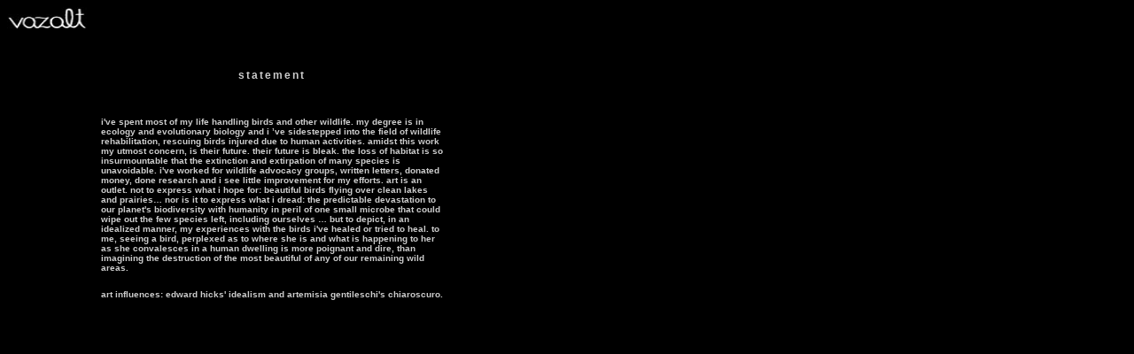

--- FILE ---
content_type: text/html
request_url: https://vazalt.com/2005_statement_english.htm
body_size: 1801
content:
<!DOCTYPE HTML PUBLIC "-//W3C//DTD HTML 4.01 Transitional//EN"
"http://www.w3.org/TR/html4/loose.dtd">
<html>
<head>
<meta http-equiv="Content-Type" content="text/html; charset=iso-8859-1">
<title>vazalt's statement- english</title>
<style type="text/css">
<!--
body,td,th {
	font-family: Verdana, Arial, Helvetica, sans-serif;
	font-size: 12px;
	color: #CCCCCC;
	letter-spacing: 2px;
}
body {
	background-color: #000000;
	margin-top: 5px;
	margin-left: 5px;
}
.style1 {	font-family: Verdana, Arial, Helvetica, sans-serif;
	color: #CCCCCC;
	font-size: 10px;
	font-weight: bold;
	letter-spacing: normal;
}
a:link {
	color: #CCCCCC;
	text-decoration: none;
}
a:visited {
	text-decoration: none;
	color: #CCCCCC;
}
a:hover {
	text-decoration: underline;
	color: #33FFFF;
}
a:active {
	text-decoration: none;
}
.style3 {font-size: 9}
.style6 {color: #CCCCCC; font-weight: bold; font-family: Verdana, Arial, Helvetica, sans-serif; font-size: 12px; font-style: normal; text-decoration: underline; letter-spacing: 2px; }
-->
</style>
<meta name="keywords" content="vazalt's artist statement in english - biologist turned artist - wildlife without wilderness series">
<meta name="keywords" content="vazalt, artist's, statement, oil painting, art,  wildlife, without, wilderness, bird, birds, habitat, loss,">
<meta name="vazalt's artist statement" content="Vazalt’s oil paintings © 2003, 2004, 2005.">
</head>

<body>
<table width="100%"  border="0">
  <tr>
    <td height="40" align="left" valign="top"><span class="style6"><a href="index.html" target="_top"><img src="vazalt%20sig%20blk%20sm.jpg" width="90" height="25" border="0"></a></span></td>
  </tr>
</table>
<table width="498"  border="0" align="left">
  <tr>
    <td><table width="100" border="0">
      <tr>
        <td>&nbsp;</td>
      </tr>
    </table></td>
    <td>&nbsp;</td>
  </tr>
  <tr>
    <td>&nbsp;</td>
    <td><div align="center"><strong>statement</strong></div></td>
  </tr>
  <tr>
    <td>&nbsp;</td>
    <td>&nbsp;</td>
  </tr>
  <tr>
    <td width="21%">&nbsp;</td>
    <td width="79%">&nbsp;</td>
  </tr>
  <tr>
    <td class="style1">&nbsp;</td>
    <td class="style1"> i've spent most of my life handling birds and other wildlife. my degree is in ecology and evolutionary biology and i &rsquo;ve sidestepped into the field of wildlife rehabilitation, rescuing birds injured due to human activities. amidst this work my utmost concern, is their future. their future is bleak. the loss of habitat is so insurmountable that the extinction and extirpation of many species is unavoidable. i've worked for wildlife advocacy groups, written letters, donated money, done research and i see little improvement for my efforts. art is an outlet. not to express what i hope for: beautiful birds flying over clean lakes and prairies&hellip; nor is it to express what i dread: the predictable devastation to our planet's biodiversity with humanity in peril of one small microbe that could wipe out the few species left, including ourselves &hellip; but to depict, in an idealized manner, my experiences with the birds i've healed or tried to heal. to me, seeing a bird, perplexed as to where she is and what is happening to her as she convalesces in a human dwelling is more poignant and dire, than imagining the destruction of the most beautiful of any of our remaining wild areas. </td>
  </tr>
  <tr>
    <td class="style1">&nbsp;</td>
    <td class="style1">&nbsp;</td>
  </tr>
  <tr>
    <td class="style1">&nbsp;</td>
    <td class="style1">art influences: edward hicks' idealism and artemisia gentileschi's chiaroscuro. </td>
  </tr>
  <tr>
    <td class="style1">&nbsp;</td>
    <td class="style1">&nbsp;</td>
  </tr>
</table>
<div align="left"></div>
<div align="center"></div>
<!-- Start of StatCounter Code -->
<script type="text/javascript" language="javascript">
var sc_project=1111101; 
var sc_invisible=1; 
var sc_partition=5; 
var sc_security="0d761cff"; 
</script>

<script type="text/javascript" language="javascript" src="http://www.statcounter.com/counter/frames.js"></script><noscript><a href="http://www.statcounter.com/" target="_blank"><img  src="http://c6.statcounter.com/counter.php?sc_project=1111101&java=0&security=0d761cff&invisible=1" alt="counter free hit invisible" border="0"></a> </noscript>
<!-- End of StatCounter Code -->
</body>
</html>
